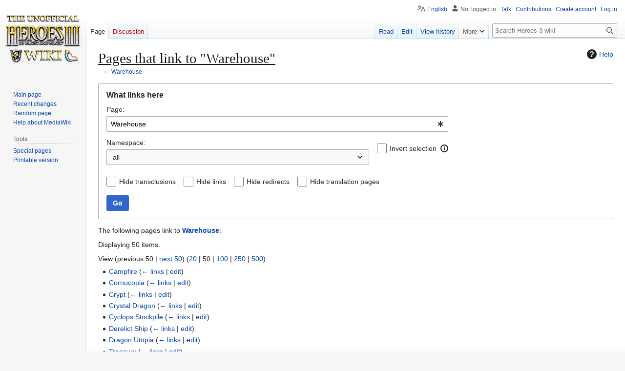

--- FILE ---
content_type: text/html; charset=UTF-8
request_url: https://heroes.thelazy.net/index.php/Special:WhatLinksHere/Warehouse
body_size: 47015
content:
<!DOCTYPE html>
<html class="client-nojs" lang="en" dir="ltr">
<head>
<meta charset="UTF-8">
<title>Pages that link to "Warehouse" - Heroes 3 wiki</title>
<script>(function(){var className="client-js";var cookie=document.cookie.match(/(?:^|; )h3wikimwclientpreferences=([^;]+)/);if(cookie){cookie[1].split('%2C').forEach(function(pref){className=className.replace(new RegExp('(^| )'+pref.replace(/-clientpref-\w+$|[^\w-]+/g,'')+'-clientpref-\\w+( |$)'),'$1'+pref+'$2');});}document.documentElement.className=className;}());RLCONF={"wgBreakFrames":true,"wgSeparatorTransformTable":["",""],"wgDigitTransformTable":["",""],"wgDefaultDateFormat":"dmy","wgMonthNames":["","January","February","March","April","May","June","July","August","September","October","November","December"],"wgRequestId":"857591ceee2d67efea7dc148","wgCanonicalNamespace":"Special","wgCanonicalSpecialPageName":"Whatlinkshere","wgNamespaceNumber":-1,"wgPageName":"Special:WhatLinksHere/Warehouse","wgTitle":"WhatLinksHere/Warehouse","wgCurRevisionId":0,"wgRevisionId":0,"wgArticleId":0,"wgIsArticle":false,"wgIsRedirect":false,"wgAction":"view","wgUserName":null,"wgUserGroups":["*"],
"wgCategories":[],"wgPageViewLanguage":"en","wgPageContentLanguage":"en","wgPageContentModel":"wikitext","wgRelevantPageName":"Warehouse","wgRelevantArticleId":6346,"wgIsProbablyEditable":false,"wgRelevantPageIsProbablyEditable":true,"wgServer":"https://heroes.thelazy.net/","wgScript":"/index.php","wgMediaViewerOnClick":true,"wgMediaViewerEnabledByDefault":true,"wgCollapsibleVectorEnabledModules":{"collapsiblenav":true,"experiments":true},"wgULSAcceptLanguageList":[],"wgULSPosition":"personal","wgULSisCompactLinksEnabled":true,"wgVector2022LanguageInHeader":false,"wgULSisLanguageSelectorEmpty":true};RLSTATE={"site.styles":"ready","user.styles":"ready","user":"ready","user.options":"loading","mediawiki.helplink":"ready","mediawiki.special":"ready","oojs-ui-core.styles":"ready","oojs-ui.styles.indicators":"ready","mediawiki.widgets.styles":"ready","oojs-ui-core.icons":"ready","mediawiki.htmlform.ooui.styles":"ready","mediawiki.htmlform.styles":"ready","skins.vector.styles.legacy":"ready"
,"codex-search-styles":"ready","ext.uls.pt":"ready"};RLPAGEMODULES=["mediawiki.htmlform","mediawiki.htmlform.ooui","mediawiki.widgets","site","mediawiki.page.ready","skins.vector.legacy.js","ext.hideSection","ext.collapsiblevector.collapsibleNav","ext.uls.compactlinks","ext.uls.interface","ext.purge"];</script>
<script>(RLQ=window.RLQ||[]).push(function(){mw.loader.impl(function(){return["user.options@12s5i",function($,jQuery,require,module){mw.user.tokens.set({"patrolToken":"+\\","watchToken":"+\\","csrfToken":"+\\"});
}];});});</script>
<link rel="stylesheet" href="/load.php?lang=en&amp;modules=codex-search-styles%7Cext.uls.pt%7Cmediawiki.helplink%2Cspecial%7Cmediawiki.htmlform.ooui.styles%7Cmediawiki.htmlform.styles%7Cmediawiki.widgets.styles%7Coojs-ui-core.icons%2Cstyles%7Coojs-ui.styles.indicators%7Cskins.vector.styles.legacy&amp;only=styles&amp;skin=vector">
<script async="" src="/load.php?lang=en&amp;modules=startup&amp;only=scripts&amp;raw=1&amp;skin=vector"></script>
<meta name="ResourceLoaderDynamicStyles" content="">
<link rel="stylesheet" href="/load.php?lang=en&amp;modules=site.styles&amp;only=styles&amp;skin=vector">
<meta name="generator" content="MediaWiki 1.43.0">
<meta name="robots" content="noindex,nofollow,max-image-preview:standard">
<meta name="format-detection" content="telephone=no">
<meta name="viewport" content="width=1120">
<link rel="search" type="application/opensearchdescription+xml" href="/rest.php/v1/search" title="Heroes 3 wiki (en)">
<link rel="EditURI" type="application/rsd+xml" href="https://heroes.thelazy.net//api.php?action=rsd">
<link rel="alternate" type="application/atom+xml" title="Heroes 3 wiki Atom feed" href="/index.php?title=Special:RecentChanges&amp;feed=atom">
</head>
<body class="skin-vector-legacy mediawiki ltr sitedir-ltr mw-hide-empty-elt ns--1 ns-special mw-special-Whatlinkshere page-Special_WhatLinksHere_Warehouse rootpage-Special_WhatLinksHere_Warehouse skin-vector action-view"><div id="mw-page-base" class="noprint"></div>
<div id="mw-head-base" class="noprint"></div>
<div id="content" class="mw-body" role="main">
	<a id="top"></a>
	<div id="siteNotice"></div>
	<div class="mw-indicators">
	<div id="mw-indicator-mw-helplink" class="mw-indicator"><a href="https://www.mediawiki.org/wiki/Special:MyLanguage/Help:What_links_here" target="_blank" class="mw-helplink"><span class="mw-helplink-icon"></span>Help</a></div>
	</div>
	<h1 id="firstHeading" class="firstHeading mw-first-heading">Pages that link to "Warehouse"</h1>
	<div id="bodyContent" class="vector-body">
		
		<div id="contentSub"><div id="mw-content-subtitle">← <a href="/index.php/Warehouse" title="Warehouse">Warehouse</a></div></div>
		<div id="contentSub2"></div>
		
		<div id="jump-to-nav"></div>
		<a class="mw-jump-link" href="#mw-head">Jump to navigation</a>
		<a class="mw-jump-link" href="#searchInput">Jump to search</a>
		<div id="mw-content-text" class="mw-body-content"><div class='mw-htmlform-ooui-wrapper oo-ui-layout oo-ui-panelLayout oo-ui-panelLayout-padded oo-ui-panelLayout-framed'><form action='/index.php/Special:WhatLinksHere' method='get' enctype='application/x-www-form-urlencoded' class='mw-htmlform mw-htmlform-ooui oo-ui-layout oo-ui-formLayout'><fieldset class='oo-ui-layout oo-ui-labelElement oo-ui-fieldsetLayout'><legend class='oo-ui-fieldsetLayout-header'><span class='oo-ui-iconElement-icon oo-ui-iconElement-noIcon'></span><span class='oo-ui-labelElement-label'>What links here</span></legend><div class='oo-ui-fieldsetLayout-group'><div class='oo-ui-widget oo-ui-widget-enabled'><div class='oo-ui-layout oo-ui-panelLayout oo-ui-panelLayout-padded oo-ui-panelLayout-framed'><fieldset class='oo-ui-layout oo-ui-labelElement oo-ui-fieldsetLayout'><legend class='oo-ui-fieldsetLayout-header'><span class='oo-ui-iconElement-icon oo-ui-iconElement-noIcon'></span><span class='oo-ui-labelElement-label'>⧼whatlinkshere-whatlinkshere-target⧽</span></legend><div class='oo-ui-fieldsetLayout-group'><div class='oo-ui-widget oo-ui-widget-enabled'><div id="mw-htmlform-whatlinkshere-target"><div data-mw-modules='mediawiki.widgets' id='ooui-php-2' class='mw-htmlform-field-HTMLTitleTextField mw-htmlform-autoinfuse oo-ui-layout oo-ui-labelElement oo-ui-fieldLayout oo-ui-fieldLayout-align-top' data-ooui='{"_":"mw.htmlform.FieldLayout","fieldWidget":{"tag":"mw-whatlinkshere-target"},"align":"top","helpInline":true,"$overlay":true,"label":{"html":"Page:"},"classes":["mw-htmlform-field-HTMLTitleTextField","mw-htmlform-autoinfuse"]}'><div class='oo-ui-fieldLayout-body'><span class='oo-ui-fieldLayout-header'><label for='ooui-php-1' class='oo-ui-labelElement-label'>Page:</label></span><div class='oo-ui-fieldLayout-field'><div id='mw-whatlinkshere-target' class='oo-ui-widget oo-ui-widget-enabled oo-ui-inputWidget oo-ui-indicatorElement oo-ui-textInputWidget oo-ui-textInputWidget-type-text oo-ui-textInputWidget-php mw-widget-titleInputWidget' data-ooui='{"_":"mw.widgets.TitleInputWidget","relative":false,"$overlay":true,"maxLength":255,"name":"target","value":"Warehouse","inputId":"ooui-php-1","indicator":"required","required":true}'><input type='text' tabindex='0' name='target' value='Warehouse' required='' maxlength='255' id='ooui-php-1' class='oo-ui-inputWidget-input' /><span class='oo-ui-iconElement-icon oo-ui-iconElement-noIcon'></span><span class='oo-ui-indicatorElement-indicator oo-ui-indicator-required'></span></div></div></div></div></div></div></div></fieldset></div><div class='oo-ui-layout oo-ui-panelLayout oo-ui-panelLayout-padded oo-ui-panelLayout-framed'><fieldset class='oo-ui-layout oo-ui-labelElement oo-ui-fieldsetLayout'><legend class='oo-ui-fieldsetLayout-header'><span class='oo-ui-iconElement-icon oo-ui-iconElement-noIcon'></span><span class='oo-ui-labelElement-label'>⧼whatlinkshere-whatlinkshere-ns⧽</span></legend><div class='oo-ui-fieldsetLayout-group'><div class='oo-ui-widget oo-ui-widget-enabled'><div id="mw-htmlform-whatlinkshere-ns"><div data-mw-modules='mediawiki.widgets' id='ooui-php-5' class='mw-htmlform-field-HTMLSelectNamespace mw-htmlform-autoinfuse oo-ui-layout oo-ui-labelElement oo-ui-fieldLayout oo-ui-fieldLayout-align-top' data-ooui='{"_":"mw.htmlform.FieldLayout","fieldWidget":{"tag":"namespace"},"align":"top","helpInline":true,"$overlay":true,"label":{"html":"Namespace:"},"classes":["mw-htmlform-field-HTMLSelectNamespace","mw-htmlform-autoinfuse"]}'><div class='oo-ui-fieldLayout-body'><span class='oo-ui-fieldLayout-header'><label for='ooui-php-3' class='oo-ui-labelElement-label'>Namespace:</label></span><div class='oo-ui-fieldLayout-field'><div id='namespace' class='oo-ui-widget oo-ui-widget-enabled oo-ui-inputWidget oo-ui-dropdownInputWidget oo-ui-dropdownInputWidget-php mw-widget-namespaceInputWidget' data-ooui='{"_":"mw.widgets.NamespaceInputWidget","includeAllValue":"","userLang":true,"exclude":[],"dropdown":{"$overlay":true},"name":"namespace","inputId":"ooui-php-3","required":false}'><select tabindex='0' name='namespace' id='ooui-php-3' class='oo-ui-inputWidget-input oo-ui-indicator-down'><option value='' selected='selected'>all</option><option value='0'>(Main)</option><option value='1'>Talk</option><option value='2'>User</option><option value='3'>User talk</option><option value='4'>MyWiki</option><option value='5'>MyWiki talk</option><option value='6'>File</option><option value='7'>File talk</option><option value='8'>MediaWiki</option><option value='9'>MediaWiki talk</option><option value='10'>Template</option><option value='11'>Template talk</option><option value='12'>Help</option><option value='13'>Help talk</option><option value='14'>Category</option><option value='15'>Category talk</option><option value='274'>Widget</option><option value='275'>Widget talk</option><option value='710'>TimedText</option><option value='711'>TimedText talk</option><option value='740'>BPMN</option><option value='741'>BPMN talk</option><option value='742'>Gantt</option><option value='743'>Gantt talk</option><option value='744'>Mermaid</option><option value='745'>Mermaid talk</option><option value='746'>Drawio</option><option value='747'>Drawio talk</option><option value='828'>Module</option><option value='829'>Module talk</option><option value='1198'>Translations</option><option value='1199'>Translations talk</option></select></div></div></div></div><div id='ooui-php-6' class='mw-htmlform-field-HTMLCheckField mw-htmlform-autoinfuse mw-htmlform-hide-if oo-ui-layout oo-ui-labelElement oo-ui-fieldLayout oo-ui-fieldLayout-align-inline' data-ooui='{"_":"mw.htmlform.FieldLayout","fieldWidget":{"tag":"nsinvert"},"align":"inline","help":{"html":"Check this box to hide links from pages within the selected namespace."},"$overlay":true,"label":{"html":"Invert selection"},"condState":{"hide":["===","namespace",""]},"classes":["mw-htmlform-field-HTMLCheckField","mw-htmlform-autoinfuse","mw-htmlform-hide-if"]}'><div class='oo-ui-fieldLayout-body'><span class='oo-ui-fieldLayout-field'><span id='nsinvert' class='oo-ui-widget oo-ui-widget-enabled oo-ui-inputWidget oo-ui-checkboxInputWidget' data-ooui='{"_":"OO.ui.CheckboxInputWidget","name":"invert","value":"1","inputId":"ooui-php-4","required":false}'><input type='checkbox' tabindex='0' name='invert' value='1' id='ooui-php-4' class='oo-ui-inputWidget-input' /><span class='oo-ui-checkboxInputWidget-checkIcon oo-ui-widget oo-ui-widget-enabled oo-ui-iconElement-icon oo-ui-icon-check oo-ui-iconElement oo-ui-labelElement-invisible oo-ui-iconWidget oo-ui-image-invert'></span></span></span><span class='oo-ui-fieldLayout-header'><span class='oo-ui-fieldLayout-help oo-ui-widget oo-ui-widget-enabled oo-ui-buttonElement oo-ui-buttonElement-frameless oo-ui-iconElement oo-ui-buttonWidget'><a role='button' title='Check this box to hide links from pages within the selected namespace.' tabindex='0' rel='nofollow' class='oo-ui-buttonElement-button'><span class='oo-ui-iconElement-icon oo-ui-icon-info'></span><span class='oo-ui-labelElement-label'></span><span class='oo-ui-indicatorElement-indicator oo-ui-indicatorElement-noIndicator'></span></a></span><label for='ooui-php-4' class='oo-ui-labelElement-label'>Invert selection</label></span></div></div></div></div></div></fieldset></div><div class='oo-ui-layout oo-ui-panelLayout oo-ui-panelLayout-padded oo-ui-panelLayout-framed'><fieldset class='oo-ui-layout oo-ui-labelElement oo-ui-fieldsetLayout'><legend class='oo-ui-fieldsetLayout-header'><span class='oo-ui-iconElement-icon oo-ui-iconElement-noIcon'></span><span class='oo-ui-labelElement-label'>⧼whatlinkshere-whatlinkshere-filter⧽</span></legend><div class='oo-ui-fieldsetLayout-group'><div class='oo-ui-widget oo-ui-widget-enabled'><div id="mw-htmlform-whatlinkshere-filter"><div id='ooui-php-15' class='mw-htmlform-field-HTMLCheckField oo-ui-layout oo-ui-labelElement oo-ui-fieldLayout oo-ui-fieldLayout-align-inline' data-ooui='{"_":"mw.htmlform.FieldLayout","fieldWidget":{"tag":"mw-input-hidetrans"},"align":"inline","helpInline":true,"$overlay":true,"label":{"html":"Hide transclusions"},"classes":["mw-htmlform-field-HTMLCheckField"]}'><div class='oo-ui-fieldLayout-body'><span class='oo-ui-fieldLayout-field'><span id='mw-input-hidetrans' class='oo-ui-widget oo-ui-widget-enabled oo-ui-inputWidget oo-ui-checkboxInputWidget' data-ooui='{"_":"OO.ui.CheckboxInputWidget","name":"hidetrans","value":"1","inputId":"ooui-php-11","required":false}'><input type='checkbox' tabindex='0' name='hidetrans' value='1' id='ooui-php-11' class='oo-ui-inputWidget-input' /><span class='oo-ui-checkboxInputWidget-checkIcon oo-ui-widget oo-ui-widget-enabled oo-ui-iconElement-icon oo-ui-icon-check oo-ui-iconElement oo-ui-labelElement-invisible oo-ui-iconWidget oo-ui-image-invert'></span></span></span><span class='oo-ui-fieldLayout-header'><label for='ooui-php-11' class='oo-ui-labelElement-label'>Hide transclusions</label></span></div></div><div id='ooui-php-16' class='mw-htmlform-field-HTMLCheckField oo-ui-layout oo-ui-labelElement oo-ui-fieldLayout oo-ui-fieldLayout-align-inline' data-ooui='{"_":"mw.htmlform.FieldLayout","fieldWidget":{"tag":"mw-input-hidelinks"},"align":"inline","helpInline":true,"$overlay":true,"label":{"html":"Hide links"},"classes":["mw-htmlform-field-HTMLCheckField"]}'><div class='oo-ui-fieldLayout-body'><span class='oo-ui-fieldLayout-field'><span id='mw-input-hidelinks' class='oo-ui-widget oo-ui-widget-enabled oo-ui-inputWidget oo-ui-checkboxInputWidget' data-ooui='{"_":"OO.ui.CheckboxInputWidget","name":"hidelinks","value":"1","inputId":"ooui-php-12","required":false}'><input type='checkbox' tabindex='0' name='hidelinks' value='1' id='ooui-php-12' class='oo-ui-inputWidget-input' /><span class='oo-ui-checkboxInputWidget-checkIcon oo-ui-widget oo-ui-widget-enabled oo-ui-iconElement-icon oo-ui-icon-check oo-ui-iconElement oo-ui-labelElement-invisible oo-ui-iconWidget oo-ui-image-invert'></span></span></span><span class='oo-ui-fieldLayout-header'><label for='ooui-php-12' class='oo-ui-labelElement-label'>Hide links</label></span></div></div><div id='ooui-php-17' class='mw-htmlform-field-HTMLCheckField oo-ui-layout oo-ui-labelElement oo-ui-fieldLayout oo-ui-fieldLayout-align-inline' data-ooui='{"_":"mw.htmlform.FieldLayout","fieldWidget":{"tag":"mw-input-hideredirs"},"align":"inline","helpInline":true,"$overlay":true,"label":{"html":"Hide redirects"},"classes":["mw-htmlform-field-HTMLCheckField"]}'><div class='oo-ui-fieldLayout-body'><span class='oo-ui-fieldLayout-field'><span id='mw-input-hideredirs' class='oo-ui-widget oo-ui-widget-enabled oo-ui-inputWidget oo-ui-checkboxInputWidget' data-ooui='{"_":"OO.ui.CheckboxInputWidget","name":"hideredirs","value":"1","inputId":"ooui-php-13","required":false}'><input type='checkbox' tabindex='0' name='hideredirs' value='1' id='ooui-php-13' class='oo-ui-inputWidget-input' /><span class='oo-ui-checkboxInputWidget-checkIcon oo-ui-widget oo-ui-widget-enabled oo-ui-iconElement-icon oo-ui-icon-check oo-ui-iconElement oo-ui-labelElement-invisible oo-ui-iconWidget oo-ui-image-invert'></span></span></span><span class='oo-ui-fieldLayout-header'><label for='ooui-php-13' class='oo-ui-labelElement-label'>Hide redirects</label></span></div></div><div id='ooui-php-18' class='mw-htmlform-field-HTMLCheckField oo-ui-layout oo-ui-labelElement oo-ui-fieldLayout oo-ui-fieldLayout-align-inline' data-ooui='{"_":"mw.htmlform.FieldLayout","fieldWidget":{"tag":"mw-input-translate-hidetranslations"},"align":"inline","helpInline":true,"$overlay":true,"label":{"html":"Hide translation pages"},"classes":["mw-htmlform-field-HTMLCheckField"]}'><div class='oo-ui-fieldLayout-body'><span class='oo-ui-fieldLayout-field'><span id='mw-input-translate-hidetranslations' class='oo-ui-widget oo-ui-widget-enabled oo-ui-inputWidget oo-ui-checkboxInputWidget' data-ooui='{"_":"OO.ui.CheckboxInputWidget","name":"translate-hidetranslations","value":"1","inputId":"ooui-php-14","required":false}'><input type='checkbox' tabindex='0' name='translate-hidetranslations' value='1' id='ooui-php-14' class='oo-ui-inputWidget-input' /><span class='oo-ui-checkboxInputWidget-checkIcon oo-ui-widget oo-ui-widget-enabled oo-ui-iconElement-icon oo-ui-icon-check oo-ui-iconElement oo-ui-labelElement-invisible oo-ui-iconWidget oo-ui-image-invert'></span></span></span><span class='oo-ui-fieldLayout-header'><label for='ooui-php-14' class='oo-ui-labelElement-label'>Hide translation pages</label></span></div></div></div></div></div></fieldset></div>
<input id="mw-input-limit" name="limit" type="hidden" value="50">
<div class="mw-htmlform-submit-buttons">
<span id='ooui-php-19' class='mw-htmlform-submit oo-ui-widget oo-ui-widget-enabled oo-ui-inputWidget oo-ui-buttonElement oo-ui-buttonElement-framed oo-ui-labelElement oo-ui-flaggedElement-primary oo-ui-flaggedElement-progressive oo-ui-buttonInputWidget' data-ooui='{"_":"OO.ui.ButtonInputWidget","type":"submit","value":"Go","label":"Go","flags":["primary","progressive"],"classes":["mw-htmlform-submit"]}'><button type='submit' tabindex='0' value='Go' class='oo-ui-inputWidget-input oo-ui-buttonElement-button'><span class='oo-ui-iconElement-icon oo-ui-iconElement-noIcon oo-ui-image-invert'></span><span class='oo-ui-labelElement-label'>Go</span><span class='oo-ui-indicatorElement-indicator oo-ui-indicatorElement-noIndicator oo-ui-image-invert'></span></button></span></div>
</div></div></fieldset></form></div><p>The following pages link to <strong><a href="/index.php/Warehouse" title="Warehouse">Warehouse</a></strong>:
</p><p>Displaying 50 items.
</p><div class="mw-pager-navigation-bar">View (<span class="mw-prevlink">previous 50</span>  |  <a href="/index.php?title=Special:WhatLinksHere/Warehouse&amp;limit=50&amp;dir=next&amp;offset=0%7C6358" rel="next" class="mw-nextlink">next 50</a>) (<a href="/index.php?title=Special:WhatLinksHere/Warehouse&amp;limit=20" class="mw-numlink">20</a> | <span class="mw-numlink">50</span> | <a href="/index.php?title=Special:WhatLinksHere/Warehouse&amp;limit=100" class="mw-numlink">100</a> | <a href="/index.php?title=Special:WhatLinksHere/Warehouse&amp;limit=250" class="mw-numlink">250</a> | <a href="/index.php?title=Special:WhatLinksHere/Warehouse&amp;limit=500" class="mw-numlink">500</a>)</div><ul id="mw-whatlinkshere-list"><li><bdi dir="ltr"><a href="/index.php/Campfire" title="Campfire">Campfire</a></bdi>  <span class="mw-whatlinkshere-tools">(<a href="/index.php?title=Special:WhatLinksHere&amp;target=Campfire" title="Special:WhatLinksHere">← links</a> | <a href="/index.php?title=Campfire&amp;action=edit" title="Campfire">edit</a>)</span></li>
<li><bdi dir="ltr"><a href="/index.php/Cornucopia" title="Cornucopia">Cornucopia</a></bdi>  <span class="mw-whatlinkshere-tools">(<a href="/index.php?title=Special:WhatLinksHere&amp;target=Cornucopia" title="Special:WhatLinksHere">← links</a> | <a href="/index.php?title=Cornucopia&amp;action=edit" title="Cornucopia">edit</a>)</span></li>
<li><bdi dir="ltr"><a href="/index.php/Crypt" title="Crypt">Crypt</a></bdi>  <span class="mw-whatlinkshere-tools">(<a href="/index.php?title=Special:WhatLinksHere&amp;target=Crypt" title="Special:WhatLinksHere">← links</a> | <a href="/index.php?title=Crypt&amp;action=edit" title="Crypt">edit</a>)</span></li>
<li><bdi dir="ltr"><a href="/index.php/Crystal_Dragon" title="Crystal Dragon">Crystal Dragon</a></bdi>  <span class="mw-whatlinkshere-tools">(<a href="/index.php?title=Special:WhatLinksHere&amp;target=Crystal+Dragon" title="Special:WhatLinksHere">← links</a> | <a href="/index.php?title=Crystal_Dragon&amp;action=edit" title="Crystal Dragon">edit</a>)</span></li>
<li><bdi dir="ltr"><a href="/index.php/Cyclops_Stockpile" title="Cyclops Stockpile">Cyclops Stockpile</a></bdi>  <span class="mw-whatlinkshere-tools">(<a href="/index.php?title=Special:WhatLinksHere&amp;target=Cyclops+Stockpile" title="Special:WhatLinksHere">← links</a> | <a href="/index.php?title=Cyclops_Stockpile&amp;action=edit" title="Cyclops Stockpile">edit</a>)</span></li>
<li><bdi dir="ltr"><a href="/index.php/Derelict_Ship" title="Derelict Ship">Derelict Ship</a></bdi>  <span class="mw-whatlinkshere-tools">(<a href="/index.php?title=Special:WhatLinksHere&amp;target=Derelict+Ship" title="Special:WhatLinksHere">← links</a> | <a href="/index.php?title=Derelict_Ship&amp;action=edit" title="Derelict Ship">edit</a>)</span></li>
<li><bdi dir="ltr"><a href="/index.php/Dragon_Utopia" title="Dragon Utopia">Dragon Utopia</a></bdi>  <span class="mw-whatlinkshere-tools">(<a href="/index.php?title=Special:WhatLinksHere&amp;target=Dragon+Utopia" title="Special:WhatLinksHere">← links</a> | <a href="/index.php?title=Dragon_Utopia&amp;action=edit" title="Dragon Utopia">edit</a>)</span></li>
<li><bdi dir="ltr"><a href="/index.php/Treasury" title="Treasury">Treasury</a></bdi>  <span class="mw-whatlinkshere-tools">(<a href="/index.php?title=Special:WhatLinksHere&amp;target=Treasury" title="Special:WhatLinksHere">← links</a> | <a href="/index.php?title=Treasury&amp;action=edit" title="Treasury">edit</a>)</span></li>
<li><bdi dir="ltr"><a href="/index.php/Endless_Bag_of_Gold" title="Endless Bag of Gold">Endless Bag of Gold</a></bdi>  <span class="mw-whatlinkshere-tools">(<a href="/index.php?title=Special:WhatLinksHere&amp;target=Endless+Bag+of+Gold" title="Special:WhatLinksHere">← links</a> | <a href="/index.php?title=Endless_Bag_of_Gold&amp;action=edit" title="Endless Bag of Gold">edit</a>)</span></li>
<li><bdi dir="ltr"><a href="/index.php/Endless_Purse_of_Gold" title="Endless Purse of Gold">Endless Purse of Gold</a></bdi>  <span class="mw-whatlinkshere-tools">(<a href="/index.php?title=Special:WhatLinksHere&amp;target=Endless+Purse+of+Gold" title="Special:WhatLinksHere">← links</a> | <a href="/index.php?title=Endless_Purse_of_Gold&amp;action=edit" title="Endless Purse of Gold">edit</a>)</span></li>
<li><bdi dir="ltr"><a href="/index.php/Endless_Sack_of_Gold" title="Endless Sack of Gold">Endless Sack of Gold</a></bdi>  <span class="mw-whatlinkshere-tools">(<a href="/index.php?title=Special:WhatLinksHere&amp;target=Endless+Sack+of+Gold" title="Special:WhatLinksHere">← links</a> | <a href="/index.php?title=Endless_Sack_of_Gold&amp;action=edit" title="Endless Sack of Gold">edit</a>)</span></li>
<li><bdi dir="ltr"><a href="/index.php/Estates" title="Estates">Estates</a></bdi>  <span class="mw-whatlinkshere-tools">(<a href="/index.php?title=Special:WhatLinksHere&amp;target=Estates" title="Special:WhatLinksHere">← links</a> | <a href="/index.php?title=Estates&amp;action=edit" title="Estates">edit</a>)</span></li>
<li><bdi dir="ltr"><a href="/index.php/Everflowing_Crystal_Cloak" title="Everflowing Crystal Cloak">Everflowing Crystal Cloak</a></bdi>  <span class="mw-whatlinkshere-tools">(<a href="/index.php?title=Special:WhatLinksHere&amp;target=Everflowing+Crystal+Cloak" title="Special:WhatLinksHere">← links</a> | <a href="/index.php?title=Everflowing_Crystal_Cloak&amp;action=edit" title="Everflowing Crystal Cloak">edit</a>)</span></li>
<li><bdi dir="ltr"><a href="/index.php/Everpouring_Vial_of_Mercury" title="Everpouring Vial of Mercury">Everpouring Vial of Mercury</a></bdi>  <span class="mw-whatlinkshere-tools">(<a href="/index.php?title=Special:WhatLinksHere&amp;target=Everpouring+Vial+of+Mercury" title="Special:WhatLinksHere">← links</a> | <a href="/index.php?title=Everpouring_Vial_of_Mercury&amp;action=edit" title="Everpouring Vial of Mercury">edit</a>)</span></li>
<li><bdi dir="ltr"><a href="/index.php/Eversmoking_Ring_of_Sulfur" title="Eversmoking Ring of Sulfur">Eversmoking Ring of Sulfur</a></bdi>  <span class="mw-whatlinkshere-tools">(<a href="/index.php?title=Special:WhatLinksHere&amp;target=Eversmoking+Ring+of+Sulfur" title="Special:WhatLinksHere">← links</a> | <a href="/index.php?title=Eversmoking_Ring_of_Sulfur&amp;action=edit" title="Eversmoking Ring of Sulfur">edit</a>)</span></li>
<li><bdi dir="ltr"><a href="/index.php/Flotsam" title="Flotsam">Flotsam</a></bdi>  <span class="mw-whatlinkshere-tools">(<a href="/index.php?title=Special:WhatLinksHere&amp;target=Flotsam" title="Special:WhatLinksHere">← links</a> | <a href="/index.php?title=Flotsam&amp;action=edit" title="Flotsam">edit</a>)</span></li>
<li><bdi dir="ltr"><a href="/index.php/Freelancer%27s_Guild" title="Freelancer&#039;s Guild">Freelancer&#039;s Guild</a></bdi>  <span class="mw-whatlinkshere-tools">(<a href="/index.php?title=Special:WhatLinksHere&amp;target=Freelancer%27s+Guild" title="Special:WhatLinksHere">← links</a> | <a href="/index.php?title=Freelancer%27s_Guild&amp;action=edit" title="Freelancer&#039;s Guild">edit</a>)</span></li>
<li><bdi dir="ltr"><a href="/index.php/Imp_Cache" title="Imp Cache">Imp Cache</a></bdi>  <span class="mw-whatlinkshere-tools">(<a href="/index.php?title=Special:WhatLinksHere&amp;target=Imp+Cache" title="Special:WhatLinksHere">← links</a> | <a href="/index.php?title=Imp_Cache&amp;action=edit" title="Imp Cache">edit</a>)</span></li>
<li><bdi dir="ltr"><a href="/index.php/Inexhaustible_Cart_of_Lumber" title="Inexhaustible Cart of Lumber">Inexhaustible Cart of Lumber</a></bdi>  <span class="mw-whatlinkshere-tools">(<a href="/index.php?title=Special:WhatLinksHere&amp;target=Inexhaustible+Cart+of+Lumber" title="Special:WhatLinksHere">← links</a> | <a href="/index.php?title=Inexhaustible_Cart_of_Lumber&amp;action=edit" title="Inexhaustible Cart of Lumber">edit</a>)</span></li>
<li><bdi dir="ltr"><a href="/index.php/Inexhaustible_Cart_of_Ore" title="Inexhaustible Cart of Ore">Inexhaustible Cart of Ore</a></bdi>  <span class="mw-whatlinkshere-tools">(<a href="/index.php?title=Special:WhatLinksHere&amp;target=Inexhaustible+Cart+of+Ore" title="Special:WhatLinksHere">← links</a> | <a href="/index.php?title=Inexhaustible_Cart_of_Ore&amp;action=edit" title="Inexhaustible Cart of Ore">edit</a>)</span></li>
<li><bdi dir="ltr"><a href="/index.php/Lean_To" title="Lean To">Lean To</a></bdi>  <span class="mw-whatlinkshere-tools">(<a href="/index.php?title=Special:WhatLinksHere&amp;target=Lean+To" title="Special:WhatLinksHere">← links</a> | <a href="/index.php?title=Lean_To&amp;action=edit" title="Lean To">edit</a>)</span></li>
<li><bdi dir="ltr"><a href="/index.php/Marketplace" title="Marketplace">Marketplace</a></bdi>  <span class="mw-whatlinkshere-tools">(<a href="/index.php?title=Special:WhatLinksHere&amp;target=Marketplace" title="Special:WhatLinksHere">← links</a> | <a href="/index.php?title=Marketplace&amp;action=edit" title="Marketplace">edit</a>)</span></li>
<li><bdi dir="ltr"><a href="/index.php/Medusa_Stores" title="Medusa Stores">Medusa Stores</a></bdi>  <span class="mw-whatlinkshere-tools">(<a href="/index.php?title=Special:WhatLinksHere&amp;target=Medusa+Stores" title="Special:WhatLinksHere">← links</a> | <a href="/index.php?title=Medusa_Stores&amp;action=edit" title="Medusa Stores">edit</a>)</span></li>
<li><bdi dir="ltr"><a href="/index.php/Mine" title="Mine">Mine</a></bdi>  <span class="mw-whatlinkshere-tools">(<a href="/index.php?title=Special:WhatLinksHere&amp;target=Mine" title="Special:WhatLinksHere">← links</a> | <a href="/index.php?title=Mine&amp;action=edit" title="Mine">edit</a>)</span></li>
<li><bdi dir="ltr"><a href="/index.php/Mystical_Garden" title="Mystical Garden">Mystical Garden</a></bdi>  <span class="mw-whatlinkshere-tools">(<a href="/index.php?title=Special:WhatLinksHere&amp;target=Mystical+Garden" title="Special:WhatLinksHere">← links</a> | <a href="/index.php?title=Mystical_Garden&amp;action=edit" title="Mystical Garden">edit</a>)</span></li>
<li><bdi dir="ltr"><a href="/index.php/Mystic_Pond" title="Mystic Pond">Mystic Pond</a></bdi>  <span class="mw-whatlinkshere-tools">(<a href="/index.php?title=Special:WhatLinksHere&amp;target=Mystic+Pond" title="Special:WhatLinksHere">← links</a> | <a href="/index.php?title=Mystic_Pond&amp;action=edit" title="Mystic Pond">edit</a>)</span></li>
<li><bdi dir="ltr"><a href="/index.php/Naga_Bank" title="Naga Bank">Naga Bank</a></bdi>  <span class="mw-whatlinkshere-tools">(<a href="/index.php?title=Special:WhatLinksHere&amp;target=Naga+Bank" title="Special:WhatLinksHere">← links</a> | <a href="/index.php?title=Naga_Bank&amp;action=edit" title="Naga Bank">edit</a>)</span></li>
<li><bdi dir="ltr"><a href="/index.php/Resource" title="Resource">Resource</a></bdi>  <span class="mw-whatlinkshere-tools">(<a href="/index.php?title=Special:WhatLinksHere&amp;target=Resource" title="Special:WhatLinksHere">← links</a> | <a href="/index.php?title=Resource&amp;action=edit" title="Resource">edit</a>)</span></li>
<li><bdi dir="ltr"><a href="/index.php/Resource_Silo" title="Resource Silo">Resource Silo</a></bdi>  <span class="mw-whatlinkshere-tools">(<a href="/index.php?title=Special:WhatLinksHere&amp;target=Resource+Silo" title="Special:WhatLinksHere">← links</a> | <a href="/index.php?title=Resource_Silo&amp;action=edit" title="Resource Silo">edit</a>)</span></li>
<li><bdi dir="ltr"><a href="/index.php/Ring_of_Infinite_Gems" title="Ring of Infinite Gems">Ring of Infinite Gems</a></bdi>  <span class="mw-whatlinkshere-tools">(<a href="/index.php?title=Special:WhatLinksHere&amp;target=Ring+of+Infinite+Gems" title="Special:WhatLinksHere">← links</a> | <a href="/index.php?title=Ring_of_Infinite_Gems&amp;action=edit" title="Ring of Infinite Gems">edit</a>)</span></li>
<li><bdi dir="ltr"><a href="/index.php/Sea_Chest" title="Sea Chest">Sea Chest</a></bdi>  <span class="mw-whatlinkshere-tools">(<a href="/index.php?title=Special:WhatLinksHere&amp;target=Sea+Chest" title="Special:WhatLinksHere">← links</a> | <a href="/index.php?title=Sea_Chest&amp;action=edit" title="Sea Chest">edit</a>)</span></li>
<li><bdi dir="ltr"><a href="/index.php/Shipwreck" title="Shipwreck">Shipwreck</a></bdi>  <span class="mw-whatlinkshere-tools">(<a href="/index.php?title=Special:WhatLinksHere&amp;target=Shipwreck" title="Special:WhatLinksHere">← links</a> | <a href="/index.php?title=Shipwreck&amp;action=edit" title="Shipwreck">edit</a>)</span></li>
<li><bdi dir="ltr"><a href="/index.php/Trading_Post" title="Trading Post">Trading Post</a></bdi>  <span class="mw-whatlinkshere-tools">(<a href="/index.php?title=Special:WhatLinksHere&amp;target=Trading+Post" title="Special:WhatLinksHere">← links</a> | <a href="/index.php?title=Trading_Post&amp;action=edit" title="Trading Post">edit</a>)</span></li>
<li><bdi dir="ltr"><a href="/index.php/Treasure_Chest" title="Treasure Chest">Treasure Chest</a></bdi>  <span class="mw-whatlinkshere-tools">(<a href="/index.php?title=Special:WhatLinksHere&amp;target=Treasure+Chest" title="Special:WhatLinksHere">← links</a> | <a href="/index.php?title=Treasure_Chest&amp;action=edit" title="Treasure Chest">edit</a>)</span></li>
<li><bdi dir="ltr"><a href="/index.php/Wagon" title="Wagon">Wagon</a></bdi>  <span class="mw-whatlinkshere-tools">(<a href="/index.php?title=Special:WhatLinksHere&amp;target=Wagon" title="Special:WhatLinksHere">← links</a> | <a href="/index.php?title=Wagon&amp;action=edit" title="Wagon">edit</a>)</span></li>
<li><bdi dir="ltr"><a href="/index.php/Water_Wheel" title="Water Wheel">Water Wheel</a></bdi>  <span class="mw-whatlinkshere-tools">(<a href="/index.php?title=Special:WhatLinksHere&amp;target=Water+Wheel" title="Special:WhatLinksHere">← links</a> | <a href="/index.php?title=Water_Wheel&amp;action=edit" title="Water Wheel">edit</a>)</span></li>
<li><bdi dir="ltr"><a href="/index.php/Windmill" title="Windmill">Windmill</a></bdi>  <span class="mw-whatlinkshere-tools">(<a href="/index.php?title=Special:WhatLinksHere&amp;target=Windmill" title="Special:WhatLinksHere">← links</a> | <a href="/index.php?title=Windmill&amp;action=edit" title="Windmill">edit</a>)</span></li>
<li><bdi dir="ltr"><a href="/index.php/Dwarven_Treasury" title="Dwarven Treasury">Dwarven Treasury</a></bdi>  <span class="mw-whatlinkshere-tools">(<a href="/index.php?title=Special:WhatLinksHere&amp;target=Dwarven+Treasury" title="Special:WhatLinksHere">← links</a> | <a href="/index.php?title=Dwarven_Treasury&amp;action=edit" title="Dwarven Treasury">edit</a>)</span></li>
<li><bdi dir="ltr"><a href="/index.php/Abandoned_Mine" title="Abandoned Mine">Abandoned Mine</a></bdi>  <span class="mw-whatlinkshere-tools">(<a href="/index.php?title=Special:WhatLinksHere&amp;target=Abandoned+Mine" title="Special:WhatLinksHere">← links</a> | <a href="/index.php?title=Abandoned_Mine&amp;action=edit" title="Abandoned Mine">edit</a>)</span></li>
<li><bdi dir="ltr"><a href="/index.php/Golden_Goose" title="Golden Goose">Golden Goose</a></bdi>  <span class="mw-whatlinkshere-tools">(<a href="/index.php?title=Special:WhatLinksHere&amp;target=Golden+Goose" title="Special:WhatLinksHere">← links</a> | <a href="/index.php?title=Golden_Goose&amp;action=edit" title="Golden Goose">edit</a>)</span></li>
<li><bdi dir="ltr"><a href="/index.php/Black_Tower" title="Black Tower">Black Tower</a></bdi>  <span class="mw-whatlinkshere-tools">(<a href="/index.php?title=Special:WhatLinksHere&amp;target=Black+Tower" title="Special:WhatLinksHere">← links</a> | <a href="/index.php?title=Black_Tower&amp;action=edit" title="Black Tower">edit</a>)</span></li>
<li><bdi dir="ltr"><a href="/index.php/Churchyard" title="Churchyard">Churchyard</a></bdi>  <span class="mw-whatlinkshere-tools">(<a href="/index.php?title=Special:WhatLinksHere&amp;target=Churchyard" title="Special:WhatLinksHere">← links</a> | <a href="/index.php?title=Churchyard&amp;action=edit" title="Churchyard">edit</a>)</span></li>
<li><bdi dir="ltr"><a href="/index.php/Mansion" title="Mansion">Mansion</a></bdi>  <span class="mw-whatlinkshere-tools">(<a href="/index.php?title=Special:WhatLinksHere&amp;target=Mansion" title="Special:WhatLinksHere">← links</a> | <a href="/index.php?title=Mansion&amp;action=edit" title="Mansion">edit</a>)</span></li>
<li><bdi dir="ltr"><a href="/index.php/Ruins" title="Ruins">Ruins</a></bdi>  <span class="mw-whatlinkshere-tools">(<a href="/index.php?title=Special:WhatLinksHere&amp;target=Ruins" title="Special:WhatLinksHere">← links</a> | <a href="/index.php?title=Ruins&amp;action=edit" title="Ruins">edit</a>)</span></li>
<li><bdi dir="ltr"><a href="/index.php/Beholders%27_Sanctuary" title="Beholders&#039; Sanctuary">Beholders&#039; Sanctuary</a></bdi>  <span class="mw-whatlinkshere-tools">(<a href="/index.php?title=Special:WhatLinksHere&amp;target=Beholders%27+Sanctuary" title="Special:WhatLinksHere">← links</a> | <a href="/index.php?title=Beholders%27_Sanctuary&amp;action=edit" title="Beholders&#039; Sanctuary">edit</a>)</span></li>
<li><bdi dir="ltr"><a href="/index.php/Temple_of_the_Sea" title="Temple of the Sea">Temple of the Sea</a></bdi>  <span class="mw-whatlinkshere-tools">(<a href="/index.php?title=Special:WhatLinksHere&amp;target=Temple+of+the+Sea" title="Special:WhatLinksHere">← links</a> | <a href="/index.php?title=Temple_of_the_Sea&amp;action=edit" title="Temple of the Sea">edit</a>)</span></li>
<li><bdi dir="ltr"><a href="/index.php/Spit" title="Spit">Spit</a></bdi>  <span class="mw-whatlinkshere-tools">(<a href="/index.php?title=Special:WhatLinksHere&amp;target=Spit" title="Special:WhatLinksHere">← links</a> | <a href="/index.php?title=Spit&amp;action=edit" title="Spit">edit</a>)</span></li>
<li><bdi dir="ltr"><a href="/index.php/Junkman" title="Junkman">Junkman</a></bdi>  <span class="mw-whatlinkshere-tools">(<a href="/index.php?title=Special:WhatLinksHere&amp;target=Junkman" title="Special:WhatLinksHere">← links</a> | <a href="/index.php?title=Junkman&amp;action=edit" title="Junkman">edit</a>)</span></li>
<li><bdi dir="ltr"><a href="/index.php/Sea_Barrel" title="Sea Barrel">Sea Barrel</a></bdi>  <span class="mw-whatlinkshere-tools">(<a href="/index.php?title=Special:WhatLinksHere&amp;target=Sea+Barrel" title="Special:WhatLinksHere">← links</a> | <a href="/index.php?title=Sea_Barrel&amp;action=edit" title="Sea Barrel">edit</a>)</span></li>
<li><bdi dir="ltr"><a href="/index.php/Jetsam" title="Jetsam">Jetsam</a></bdi>  <span class="mw-whatlinkshere-tools">(<a href="/index.php?title=Special:WhatLinksHere&amp;target=Jetsam" title="Special:WhatLinksHere">← links</a> | <a href="/index.php?title=Jetsam&amp;action=edit" title="Jetsam">edit</a>)</span></li>
</ul><div class="mw-pager-navigation-bar">View (<span class="mw-prevlink">previous 50</span>  |  <a href="/index.php?title=Special:WhatLinksHere/Warehouse&amp;limit=50&amp;dir=next&amp;offset=0%7C6358" rel="next" class="mw-nextlink">next 50</a>) (<a href="/index.php?title=Special:WhatLinksHere/Warehouse&amp;limit=20" class="mw-numlink">20</a> | <span class="mw-numlink">50</span> | <a href="/index.php?title=Special:WhatLinksHere/Warehouse&amp;limit=100" class="mw-numlink">100</a> | <a href="/index.php?title=Special:WhatLinksHere/Warehouse&amp;limit=250" class="mw-numlink">250</a> | <a href="/index.php?title=Special:WhatLinksHere/Warehouse&amp;limit=500" class="mw-numlink">500</a>)</div>
<div class="printfooter" data-nosnippet="">Retrieved from "<a dir="ltr" href="https://heroes.thelazy.net//index.php/Special:WhatLinksHere/Warehouse">https://heroes.thelazy.net//index.php/Special:WhatLinksHere/Warehouse</a>"</div></div>
		<div id="catlinks" class="catlinks catlinks-allhidden" data-mw="interface"></div>
	</div>
</div>

<div id="mw-navigation">
	<h2>Navigation menu</h2>
	<div id="mw-head">
		
<nav id="p-personal" class="mw-portlet mw-portlet-personal vector-user-menu-legacy vector-menu" aria-labelledby="p-personal-label"  >
	<h3
		id="p-personal-label"
		
		class="vector-menu-heading "
	>
		<span class="vector-menu-heading-label">Personal tools</span>
	</h3>
	<div class="vector-menu-content">
		
		<ul class="vector-menu-content-list">
			
			<li id="pt-uls" class="mw-list-item active"><a class="uls-trigger" href="#"><span>English</span></a></li><li id="pt-anonuserpage" class="mw-list-item"><span title="The user page for the IP address you are editing as">Not logged in</span></li><li id="pt-anontalk" class="mw-list-item"><a href="/index.php/Special:MyTalk" title="Discussion about edits from this IP address [n]" accesskey="n"><span>Talk</span></a></li><li id="pt-anoncontribs" class="mw-list-item"><a href="/index.php/Special:MyContributions" title="A list of edits made from this IP address [y]" accesskey="y"><span>Contributions</span></a></li><li id="pt-createaccount" class="mw-list-item"><a href="/index.php?title=Special:CreateAccount&amp;returnto=Special%3AWhatLinksHere%2FWarehouse&amp;returntoquery=target%3DWarehouse" title="You are encouraged to create an account and log in; however, it is not mandatory"><span>Create account</span></a></li><li id="pt-login" class="mw-list-item"><a href="/index.php?title=Special:UserLogin&amp;returnto=Special%3AWhatLinksHere%2FWarehouse&amp;returntoquery=target%3DWarehouse" title="You are encouraged to log in; however, it is not mandatory [o]" accesskey="o"><span>Log in</span></a></li>
		</ul>
		
	</div>
</nav>

		<div id="left-navigation">
			
<nav id="p-namespaces" class="mw-portlet mw-portlet-namespaces vector-menu-tabs vector-menu-tabs-legacy vector-menu" aria-labelledby="p-namespaces-label"  >
	<h3
		id="p-namespaces-label"
		
		class="vector-menu-heading "
	>
		<span class="vector-menu-heading-label">Namespaces</span>
	</h3>
	<div class="vector-menu-content">
		
		<ul class="vector-menu-content-list">
			
			<li id="ca-nstab-main" class="selected mw-list-item"><a href="/index.php/Warehouse" title="View the content page [c]" accesskey="c"><span>Page</span></a></li><li id="ca-talk" class="new mw-list-item"><a href="/index.php?title=Talk:Warehouse&amp;action=edit&amp;redlink=1" rel="discussion" class="new" title="Discussion about the content page (page does not exist) [t]" accesskey="t"><span>Discussion</span></a></li>
		</ul>
		
	</div>
</nav>

			
<nav id="p-variants" class="mw-portlet mw-portlet-variants emptyPortlet vector-menu-dropdown vector-menu" aria-labelledby="p-variants-label"  >
	<input type="checkbox"
		id="p-variants-checkbox"
		role="button"
		aria-haspopup="true"
		data-event-name="ui.dropdown-p-variants"
		class="vector-menu-checkbox"
		aria-labelledby="p-variants-label"
	>
	<label
		id="p-variants-label"
		
		class="vector-menu-heading "
	>
		<span class="vector-menu-heading-label">English</span>
	</label>
	<div class="vector-menu-content">
		
		<ul class="vector-menu-content-list">
			
			
		</ul>
		
	</div>
</nav>

		</div>
		<div id="right-navigation">
			
<nav id="p-views" class="mw-portlet mw-portlet-views vector-menu-tabs vector-menu-tabs-legacy vector-menu" aria-labelledby="p-views-label"  >
	<h3
		id="p-views-label"
		
		class="vector-menu-heading "
	>
		<span class="vector-menu-heading-label">Views</span>
	</h3>
	<div class="vector-menu-content">
		
		<ul class="vector-menu-content-list">
			
			<li id="ca-view" class="mw-list-item"><a href="/index.php/Warehouse"><span>Read</span></a></li><li id="ca-edit" class="mw-list-item"><a href="/index.php?title=Warehouse&amp;action=edit" title="Edit this page [e]" accesskey="e"><span>Edit</span></a></li><li id="ca-history" class="mw-list-item"><a href="/index.php?title=Warehouse&amp;action=history" title="Past revisions of this page [h]" accesskey="h"><span>View history</span></a></li>
		</ul>
		
	</div>
</nav>

			
<nav id="p-cactions" class="mw-portlet mw-portlet-cactions vector-menu-dropdown vector-menu" aria-labelledby="p-cactions-label"  title="More options" >
	<input type="checkbox"
		id="p-cactions-checkbox"
		role="button"
		aria-haspopup="true"
		data-event-name="ui.dropdown-p-cactions"
		class="vector-menu-checkbox"
		aria-labelledby="p-cactions-label"
	>
	<label
		id="p-cactions-label"
		
		class="vector-menu-heading "
	>
		<span class="vector-menu-heading-label">More</span>
	</label>
	<div class="vector-menu-content">
		
		<ul class="vector-menu-content-list">
			
			<li id="ca-purge" class="mw-list-item"><a href="#"><span>Purge</span></a></li>
		</ul>
		
	</div>
</nav>

			
<div id="p-search" role="search" class="vector-search-box-vue  vector-search-box-show-thumbnail vector-search-box-auto-expand-width vector-search-box">
	<h3 >Search</h3>
	<form action="/index.php" id="searchform" class="vector-search-box-form">
		<div id="simpleSearch"
			class="vector-search-box-inner"
			 data-search-loc="header-navigation">
			<input class="vector-search-box-input"
				 type="search" name="search" placeholder="Search Heroes 3 wiki" aria-label="Search Heroes 3 wiki" autocapitalize="sentences" title="Search Heroes 3 wiki [f]" accesskey="f" id="searchInput"
			>
			<input type="hidden" name="title" value="Special:Search">
			<input id="mw-searchButton"
				 class="searchButton mw-fallbackSearchButton" type="submit" name="fulltext" title="Search the pages for this text" value="Search">
			<input id="searchButton"
				 class="searchButton" type="submit" name="go" title="Go to a page with this exact name if it exists" value="Go">
		</div>
	</form>
</div>

		</div>
	</div>
	
<div id="mw-panel" class="vector-legacy-sidebar">
	<div id="p-logo" role="banner">
		<a class="mw-wiki-logo" href="/index.php/Main_Page"
			title="Visit the main page"></a>
	</div>
	
<nav id="p-navigation" class="mw-portlet mw-portlet-navigation vector-menu-portal portal vector-menu" aria-labelledby="p-navigation-label"  >
	<h3
		id="p-navigation-label"
		
		class="vector-menu-heading "
	>
		<span class="vector-menu-heading-label">Navigation</span>
	</h3>
	<div class="vector-menu-content">
		
		<ul class="vector-menu-content-list">
			
			<li id="n-mainpage-description" class="mw-list-item"><a href="/index.php/Main_Page" title="Visit the main page [z]" accesskey="z"><span>Main page</span></a></li><li id="n-recentchanges" class="mw-list-item"><a href="/index.php/Special:RecentChanges" title="A list of recent changes in the wiki [r]" accesskey="r"><span>Recent changes</span></a></li><li id="n-randompage" class="mw-list-item"><a href="/index.php/Special:Random" title="Load a random page [x]" accesskey="x"><span>Random page</span></a></li><li id="n-help-mediawiki" class="mw-list-item"><a href="https://www.mediawiki.org/wiki/Special:MyLanguage/Help:Contents"><span>Help about MediaWiki</span></a></li>
		</ul>
		
	</div>
</nav>

	
<nav id="p-tb" class="mw-portlet mw-portlet-tb vector-menu-portal portal vector-menu" aria-labelledby="p-tb-label"  >
	<h3
		id="p-tb-label"
		
		class="vector-menu-heading "
	>
		<span class="vector-menu-heading-label">Tools</span>
	</h3>
	<div class="vector-menu-content">
		
		<ul class="vector-menu-content-list">
			
			<li id="t-specialpages" class="mw-list-item"><a href="/index.php/Special:SpecialPages" title="A list of all special pages [q]" accesskey="q"><span>Special pages</span></a></li><li id="t-print" class="mw-list-item"><a href="javascript:print();" rel="alternate" title="Printable version of this page [p]" accesskey="p"><span>Printable version</span></a></li>
		</ul>
		
	</div>
</nav>

	
</div>

</div>

<footer id="footer" class="mw-footer" >
	<ul id="footer-info">
</ul>

	<ul id="footer-places">
	<li id="footer-places-privacy"><a href="/index.php/MyWiki:Privacy_policy">Privacy policy</a></li>
	<li id="footer-places-about"><a href="/index.php/MyWiki:About">About Heroes 3 wiki</a></li>
	<li id="footer-places-disclaimers"><a href="/index.php/MyWiki:General_disclaimer">Disclaimers</a></li>
</ul>

	<ul id="footer-icons" class="noprint">
	<li id="footer-poweredbyico"><a href="https://www.mediawiki.org/" class="cdx-button cdx-button--fake-button cdx-button--size-large cdx-button--fake-button--enabled"><img src="/resources/assets/poweredby_mediawiki.svg" alt="Powered by MediaWiki" width="88" height="31" loading="lazy"></a></li>
</ul>

</footer>

<script>(RLQ=window.RLQ||[]).push(function(){mw.log.warn("This page is using the deprecated ResourceLoader module \"codex-search-styles\".\n[1.43] Use a CodexModule with codexComponents to set your specific components used: https://www.mediawiki.org/wiki/Codex#Using_a_limited_subset_of_components");mw.config.set({"wgBackendResponseTime":376});});</script>
</body>
</html>